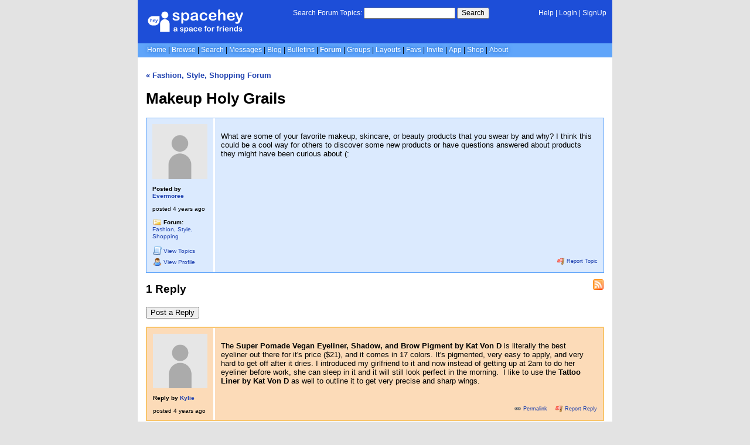

--- FILE ---
content_type: text/html; charset=UTF-8
request_url: https://forum.spacehey.com/topic?id=2501
body_size: 3736
content:
<!DOCTYPE html>
<html lang="en">

<head>
  <meta charset="utf-8">
  <meta name="viewport" content="width=device-width, initial-scale=1">
  <title>Makeup Holy Grails - Fashion, Style, Shopping Forum | SpaceHey</title>

  <link rel="preconnect" href="https://static.spacehey.net" crossorigin>
  <link rel="preconnect" href="https://cdn.spacehey.net" crossorigin>

  <script src="https://spacehey.com/js/script.js?c=a053af82d2bb2dcc81f8115cd4f99d3e5ecbd7570947c64f0d28c0e7acbb0fca" async></script>
  
  <link rel="stylesheet" href="https://spacehey.com/css/normalize.css">
  <link rel="stylesheet" href="https://spacehey.com/css/my.css?c=046e06aec02086610fcf5a73169cc5f09e6c38c7f1168b109eacaa97fa78dde5">

  <link rel="dns-prefetch" href="https://static.spacehey.net">
  <link rel="dns-prefetch" href="https://cdn.spacehey.net">

  <link rel="shortcut icon" type="image/x-icon" href="https://spacehey.com/favicon.ico?v=2">

  <meta name="title" content="Makeup Holy Grails - Fashion, Style, Shopping Forum | SpaceHey">
  <meta name="description" content="What are some of your favorite makeup, skincare, or beauty products that you swear by and why? I think this could be a cool way for others to discover some new ...">

  <meta property="og:type" content="website">
  <meta property="og:title" content="Makeup Holy Grails - Fashion, Style, Shopping Forum | SpaceHey">
  <meta property="og:description" content="What are some of your favorite makeup, skincare, or beauty products that you swear by and why? I think this could be a cool way for others to discover some new ...">
  <meta property="og:image" content="https://spacehey.com/img/meta_o.png">
  <meta property="og:site_name" content="SpaceHey">

  <meta property="twitter:site" content="@spacehey">
  <meta property="twitter:card" content="summary_large_image">
  <meta property="twitter:title" content="Makeup Holy Grails - Fashion, Style, Shopping Forum | SpaceHey">
  <meta property="twitter:description" content="What are some of your favorite makeup, skincare, or beauty products that you swear by and why? I think this could be a cool way for others to discover some new ...">
  <meta property="twitter:image" content="https://spacehey.com/img/meta_o.png">
  <meta name="twitter:label1" content="Category">
<meta name="twitter:data1" content="Fashion, Style, Shopping">
  <link rel="apple-touch-icon" sizes="180x180" href="https://spacehey.com/img/favicons/apple-touch-icon.png">
  <link rel="icon" type="image/png" sizes="32x32" href="https://spacehey.com/img/favicons/favicon-32x32.png">
  <link rel="icon" type="image/png" sizes="16x16" href="https://spacehey.com/img/favicons/favicon-16x16.png">
  <link rel="mask-icon" href="https://spacehey.com/img/favicons/safari-pinned-tab.svg" color="#1D4ED8">
  <link rel="manifest" href="https://spacehey.com/img/favicons/site.webmanifest">
  <meta name="apple-mobile-web-app-title" content="SpaceHey">
  <meta name="application-name" content="SpaceHey">
  <meta name="msapplication-TileColor" content="#1D4ED8">
  <meta name="msapplication-config" content="https://spacehey.com/img/favicons/browserconfig.xml">
  <meta name="theme-color" content="#1D4ED8">

  <link href="https://spacehey.com/opensearch.xml" rel="search" title="Search SpaceHey" type="application/opensearchdescription+xml">

  <link rel="canonical" href="https://forum.spacehey.com/topic?id=2501"><script type="application/ld+json">[{"@context":"https:\/\/schema.org","@type":"QAPage","mainEntity":{"@type":"Question","name":"Makeup Holy Grails","text":"What are some of your favorite makeup, skincare, or beauty products that you swear by and why? I think this could be a cool way for others to discover some new products or have questions answered about products they might have been curious about (:","answerCount":1,"suggestedAnswer":[{"@type":"Answer","text":"The Super Pomade Vegan Eyeliner, Shadow, and Brow Pigment by Kat Von D is literally the best eyeliner out there for it's price ($21), and it comes in 17 colors. It's pigmented, very easy to apply, and very hard to get off after it dries. I introduced my girlfriend to it and now instead of getting up at 2am to do her eyeliner before work, she can sleep in it and it will still look perfect in the morning.\u00a0 I like to use the Tattoo Liner by Kat Von D as well to outline it to get very precise and sharp wings.","url":"https:\/\/forum.spacehey.com\/reply?id=50581"}]}}]</script>
</head>

<body data-base="https://spacehey.com">
  <!-- [spacehey.com] SpaceHey Server: webserver-2 -->
  
  <div class="container">
    <nav class="">
                  <div class="top">
        <div class="left">
          <a href="https://spacehey.com">
                        <img class="logo logo-fallback" src="https://static.spacehey.net/img/logo_optimized.svg" alt="SpaceHey" fetchpriority="high" style="aspect-ratio: 55/14;">
          </a>
                                                                </div>
        <div class="center">
                                    <form action="https://forum.spacehey.com/search" role="search">
                <label for="q">Search Forum Topics:</label>
                <div class="search-wrapper">
                  <input id="q" type="text" name="q" autocomplete="off">
                </div>
                <button type="submit">Search</button>
              </form>
                              </div>
        <div class="right">
          <a href="https://spacehey.com/help" rel="help">Help</a> | <a href="https://spacehey.com/login">LogIn</a> | <a href="https://spacehey.com/signup">SignUp</a>                              </div>
      </div>
              <ul class="links">
                    <li class=""><a href="https://spacehey.com">Home</a></li>
          <li class=""><a href="https://spacehey.com/browse">Browse</a></li>
          <li class=""><a href="https://spacehey.com/search">Search</a></li>
          <li class=""><a href="https://im.spacehey.com">Messages</a></li>
          <li class=""><a href="https://blog.spacehey.com">Blog</a></li>
          <li class=""><a href="https://spacehey.com/bulletins">Bulletins</a></li>
          <li class="active"><a href="https://forum.spacehey.com/">Forum</a></li>
          <li class=""><a href="https://groups.spacehey.com">Groups</a></li>
          <li class=""><a href="https://layouts.spacehey.com">Layouts</a></li>
                    <li class=""><a href="https://spacehey.com/favorites">Favs</a></li>
          <li class=""><a href="https://spacehey.com/invite">Invite</a></li>
                    <li class=""><a href="https://spacehey.com/mobile" title="SpaceHey Mobile">App</a></li>
          <li><a href="https://shop.spacehey.com/">Shop</a></li>
          <li class=""><a href="https://spacehey.com/about">About</a></li>
                  </ul>
          </nav>
    <main>
<div class="topic-container">
      <h4><a href="/forum?id=19">&laquo; Fashion, Style, Shopping Forum</a></h4>    <h1 class="title">Makeup Holy Grails</h1>
    <div class="topic-box">
      <div class="row">
        <div class="col w-15 topic-info m-row">
          <div class="m-col profile-pic ">
            <a href="https://spacehey.com/profile?id=112574">
              <img class="profile-pic pfp-fallback" src="https://cdn.spacehey.net/profilepics/112574_cf49ed83cfc5d41c0af42b386447d1d6.jpg?expires=1768839356&token=81a09f4b336c838cb82c41edd2c79e27385959a69cdf8748d19f0bae856541d4" alt="Evermoree's profile picture" loading="lazy">
            </a>
          </div>
          <div class="m-col">
            <h4>Posted by <a href="https://spacehey.com/profile?id=112574">Evermoree</a></h4>
            <p class="publish-date">
              posted <time class="ago">1615797198</time><br>
                          </p>
            <p class="category">
              <b><img src="https://static.spacehey.net/icons/folder.png" class="icon" aria-hidden="true" loading="lazy" alt=""> Forum:</b>
              <a href="/forum?id=19">Fashion, Style, Shopping</a>            </p>
            <p class="links">
              <a href="/user?id=112574">
                <img src="https://static.spacehey.net/icons/script.png" class="icon" aria-hidden="true" loading="lazy" alt="">                <span class="m-hide">View</span> Topics
              </a>
              <a href="https://spacehey.com/profile?id=112574">
                <img src="https://static.spacehey.net/icons/user.png" class="icon" aria-hidden="true" loading="lazy" alt="">                <span class="m-hide">View</span> Profile
              </a>
            </p>
          </div>
        </div>
        <div class="col">
          <div class="content">
            <p>What are some of your favorite makeup, skincare, or beauty products that you swear by and why? I think this could be a cool way for others to discover some new products or have questions answered about products they might have been curious about (:</p>
          </div>
          <p></p>          <br>
          <p class="report">
            <a href="https://spacehey.com/report?type=forum_topic&id=2501" rel="nofollow">
              <img src="https://static.spacehey.net/icons/flag_red.png" class="icon" aria-hidden="true" loading="lazy" alt="">              Report Topic
            </a>
          </p>
        </div>
      </div>
    </div>
        <h2 id="replies" class="replies-headline">1 Reply</h2>
    <a href="https://rss.spacehey.com/forum_topic?id=2501" class="rss-right" title="RSS Feed"><img src="https://static.spacehey.net/icons/feed.png" class="icon" aria-hidden="true" loading="lazy" alt=""></a>

    <a href="/editreply?topic=2501"><button style="margin: 14px 0;">Post a Reply</button></a>
      <div class="reply-box" id="reply50581">
      <div class="row">
        <div class="col w-15 reply-info m-row">
          <div class="m-col profile-pic ">
            <a href="https://spacehey.com/profile?id=44557">
              <img class="profile-pic pfp-fallback" src="https://cdn.spacehey.net/profilepics/44557_648693e1b22b0a28b656d30fc367e74f.jpg?expires=1768810063&token=333346ce9bd9661d7afa97f12ddcdf898bd43250e416bcb225a2a1016bbe0160" alt="Kylie's profile picture" loading="lazy">
            </a>
          </div>
          <div class="m-col">
            <h4>Reply by <a href="https://spacehey.com/profile?id=44557">Kylie</a></h4>
            <p class="publish-date">
              posted <time class="ago">1630549878</time><br>
                          </p>
          </div>
        </div>
        <div class="col">
          <div class="content">
            <p>The <b>Super Pomade Vegan Eyeliner, Shadow, and Brow Pigment by Kat Von D</b> is literally the best eyeliner out there for it's price ($21), and it comes in 17 colors. It's pigmented, very easy to apply, and very hard to get off after it dries. I introduced my girlfriend to it and now instead of getting up at 2am to do her eyeliner before work, she can sleep in it and it will still look perfect in the morning.  I like to use the <b>Tattoo Liner by Kat Von D</b> as well to outline it to get very precise and sharp wings.</p>
          </div>
          <p></p>          <br>
          <p class="report">
            <a href="/reply?id=50581" style="margin-right:10px;">
              <img src="https://static.spacehey.net/icons/link.png" class="icon" aria-hidden="true" loading="lazy" alt="">              Permalink
            </a>
            <a href="https://spacehey.com/report?type=forum_reply&id=50581" rel="nofollow">
              <img src="https://static.spacehey.net/icons/flag_red.png" class="icon" aria-hidden="true" loading="lazy" alt="">              Report Reply
            </a>
                      </p>
        </div>
      </div>
    </div>
    </div>


  </main>
  <footer>
    <p>
      brought to you by <a href="https://tibush.com/labs" target="_blank" rel="noopener">tibush labs</a>
          </p>
    <p>       <i>Disclaimer: This is a fan-based project and is not affiliated with MySpace&reg; in any way.</i>
    </p>
    <ul class="links">
            <li><a href="https://spacehey.com/about">About</a></li>
      <li><a href="https://spacehey.com/news">News</a></li>
      <li><a href="https://spacehey.com/rules">Rules</a></li>
      <li><a href="https://spacehey.com/mobile">App</a></li>
      <li><a href="https://spacehey.com/brand">Brand</a></li>
      <li><a href="https://spacehey.com/credits">Credits</a></li>
      <li><a href="https://rss.spacehey.com">RSS</a></li>
      <li><a href="https://spacehey.com/tos">Terms</a></li>
      <li><a href="https://spacehey.com/privacy">Privacy</a></li>
      <li><a href="https://spacehey.com/imprint">Imprint</a></li>
      <li><a href="mailto:support@spacehey.com?subject=SpaceHey.com">Contact</a></li>
      <li><a href="https://spacehey.com/report">Report Abuse</a></li>
      <li><a href="https://status.spacehey.com">Status</a></li>
      <li><a href="https://shop.spacehey.com/">SpaceHey Shop</a></li>
    </ul>
    <p class="copyright">
      <a href="https://spacehey.com/">&copy;2020-2026 SpaceHey.com All Rights Reserved.</a>
    </p>
  </footer>
  </div>

  <link rel="stylesheet" href="https://spacehey.com/css/important.css?c=994aafba76bf9205f4f293837ea21a3ecdfd1dbc4223ec4de3cac4e15c853257">
    </body>

  </html>